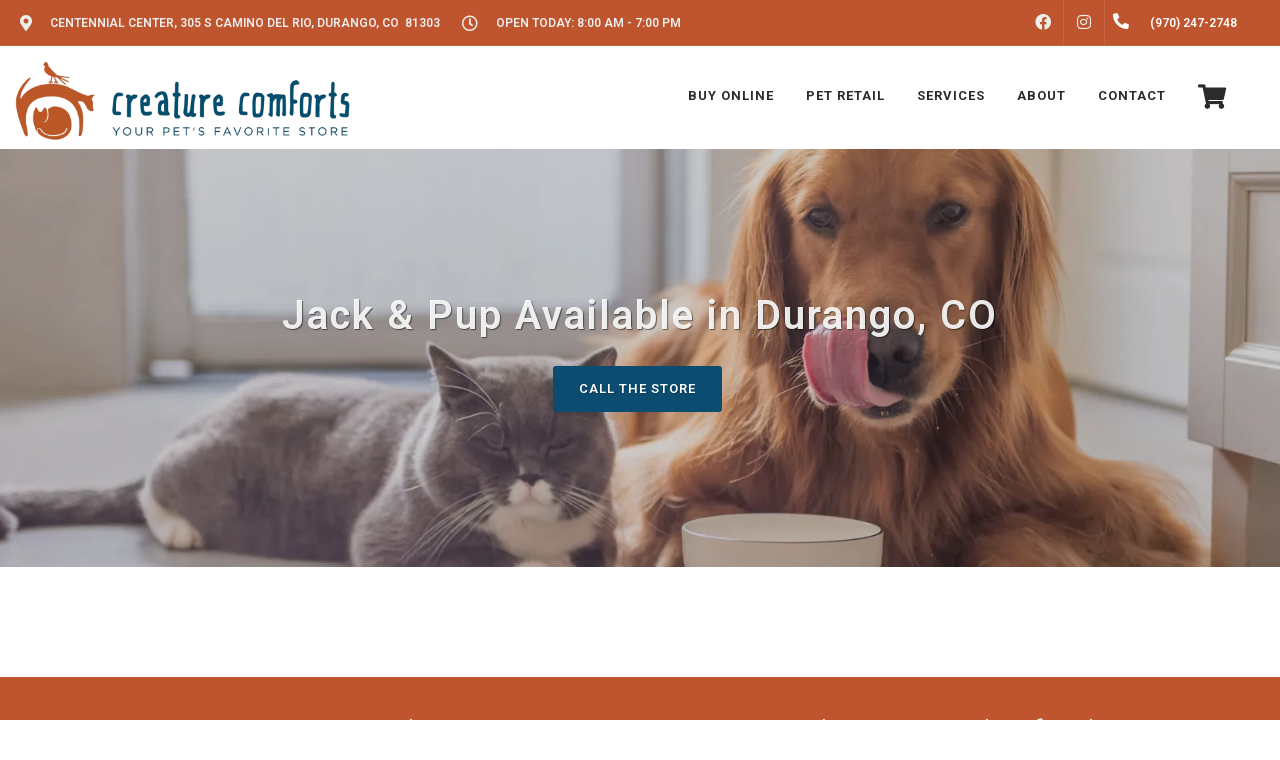

--- FILE ---
content_type: text/html; charset=utf-8
request_url: https://www.google.com/recaptcha/enterprise/anchor?ar=1&k=6LfcAGMpAAAAAL68qM6-xqbJeELRxV4MPPD71y27&co=aHR0cHM6Ly9jcmVhdHVyZWNvbWZvcnRzZHVyYW5nby5jb206NDQz&hl=en&v=N67nZn4AqZkNcbeMu4prBgzg&size=normal&sa=NEWSLETTER&anchor-ms=20000&execute-ms=30000&cb=6f4on0rfhf08
body_size: 49308
content:
<!DOCTYPE HTML><html dir="ltr" lang="en"><head><meta http-equiv="Content-Type" content="text/html; charset=UTF-8">
<meta http-equiv="X-UA-Compatible" content="IE=edge">
<title>reCAPTCHA</title>
<style type="text/css">
/* cyrillic-ext */
@font-face {
  font-family: 'Roboto';
  font-style: normal;
  font-weight: 400;
  font-stretch: 100%;
  src: url(//fonts.gstatic.com/s/roboto/v48/KFO7CnqEu92Fr1ME7kSn66aGLdTylUAMa3GUBHMdazTgWw.woff2) format('woff2');
  unicode-range: U+0460-052F, U+1C80-1C8A, U+20B4, U+2DE0-2DFF, U+A640-A69F, U+FE2E-FE2F;
}
/* cyrillic */
@font-face {
  font-family: 'Roboto';
  font-style: normal;
  font-weight: 400;
  font-stretch: 100%;
  src: url(//fonts.gstatic.com/s/roboto/v48/KFO7CnqEu92Fr1ME7kSn66aGLdTylUAMa3iUBHMdazTgWw.woff2) format('woff2');
  unicode-range: U+0301, U+0400-045F, U+0490-0491, U+04B0-04B1, U+2116;
}
/* greek-ext */
@font-face {
  font-family: 'Roboto';
  font-style: normal;
  font-weight: 400;
  font-stretch: 100%;
  src: url(//fonts.gstatic.com/s/roboto/v48/KFO7CnqEu92Fr1ME7kSn66aGLdTylUAMa3CUBHMdazTgWw.woff2) format('woff2');
  unicode-range: U+1F00-1FFF;
}
/* greek */
@font-face {
  font-family: 'Roboto';
  font-style: normal;
  font-weight: 400;
  font-stretch: 100%;
  src: url(//fonts.gstatic.com/s/roboto/v48/KFO7CnqEu92Fr1ME7kSn66aGLdTylUAMa3-UBHMdazTgWw.woff2) format('woff2');
  unicode-range: U+0370-0377, U+037A-037F, U+0384-038A, U+038C, U+038E-03A1, U+03A3-03FF;
}
/* math */
@font-face {
  font-family: 'Roboto';
  font-style: normal;
  font-weight: 400;
  font-stretch: 100%;
  src: url(//fonts.gstatic.com/s/roboto/v48/KFO7CnqEu92Fr1ME7kSn66aGLdTylUAMawCUBHMdazTgWw.woff2) format('woff2');
  unicode-range: U+0302-0303, U+0305, U+0307-0308, U+0310, U+0312, U+0315, U+031A, U+0326-0327, U+032C, U+032F-0330, U+0332-0333, U+0338, U+033A, U+0346, U+034D, U+0391-03A1, U+03A3-03A9, U+03B1-03C9, U+03D1, U+03D5-03D6, U+03F0-03F1, U+03F4-03F5, U+2016-2017, U+2034-2038, U+203C, U+2040, U+2043, U+2047, U+2050, U+2057, U+205F, U+2070-2071, U+2074-208E, U+2090-209C, U+20D0-20DC, U+20E1, U+20E5-20EF, U+2100-2112, U+2114-2115, U+2117-2121, U+2123-214F, U+2190, U+2192, U+2194-21AE, U+21B0-21E5, U+21F1-21F2, U+21F4-2211, U+2213-2214, U+2216-22FF, U+2308-230B, U+2310, U+2319, U+231C-2321, U+2336-237A, U+237C, U+2395, U+239B-23B7, U+23D0, U+23DC-23E1, U+2474-2475, U+25AF, U+25B3, U+25B7, U+25BD, U+25C1, U+25CA, U+25CC, U+25FB, U+266D-266F, U+27C0-27FF, U+2900-2AFF, U+2B0E-2B11, U+2B30-2B4C, U+2BFE, U+3030, U+FF5B, U+FF5D, U+1D400-1D7FF, U+1EE00-1EEFF;
}
/* symbols */
@font-face {
  font-family: 'Roboto';
  font-style: normal;
  font-weight: 400;
  font-stretch: 100%;
  src: url(//fonts.gstatic.com/s/roboto/v48/KFO7CnqEu92Fr1ME7kSn66aGLdTylUAMaxKUBHMdazTgWw.woff2) format('woff2');
  unicode-range: U+0001-000C, U+000E-001F, U+007F-009F, U+20DD-20E0, U+20E2-20E4, U+2150-218F, U+2190, U+2192, U+2194-2199, U+21AF, U+21E6-21F0, U+21F3, U+2218-2219, U+2299, U+22C4-22C6, U+2300-243F, U+2440-244A, U+2460-24FF, U+25A0-27BF, U+2800-28FF, U+2921-2922, U+2981, U+29BF, U+29EB, U+2B00-2BFF, U+4DC0-4DFF, U+FFF9-FFFB, U+10140-1018E, U+10190-1019C, U+101A0, U+101D0-101FD, U+102E0-102FB, U+10E60-10E7E, U+1D2C0-1D2D3, U+1D2E0-1D37F, U+1F000-1F0FF, U+1F100-1F1AD, U+1F1E6-1F1FF, U+1F30D-1F30F, U+1F315, U+1F31C, U+1F31E, U+1F320-1F32C, U+1F336, U+1F378, U+1F37D, U+1F382, U+1F393-1F39F, U+1F3A7-1F3A8, U+1F3AC-1F3AF, U+1F3C2, U+1F3C4-1F3C6, U+1F3CA-1F3CE, U+1F3D4-1F3E0, U+1F3ED, U+1F3F1-1F3F3, U+1F3F5-1F3F7, U+1F408, U+1F415, U+1F41F, U+1F426, U+1F43F, U+1F441-1F442, U+1F444, U+1F446-1F449, U+1F44C-1F44E, U+1F453, U+1F46A, U+1F47D, U+1F4A3, U+1F4B0, U+1F4B3, U+1F4B9, U+1F4BB, U+1F4BF, U+1F4C8-1F4CB, U+1F4D6, U+1F4DA, U+1F4DF, U+1F4E3-1F4E6, U+1F4EA-1F4ED, U+1F4F7, U+1F4F9-1F4FB, U+1F4FD-1F4FE, U+1F503, U+1F507-1F50B, U+1F50D, U+1F512-1F513, U+1F53E-1F54A, U+1F54F-1F5FA, U+1F610, U+1F650-1F67F, U+1F687, U+1F68D, U+1F691, U+1F694, U+1F698, U+1F6AD, U+1F6B2, U+1F6B9-1F6BA, U+1F6BC, U+1F6C6-1F6CF, U+1F6D3-1F6D7, U+1F6E0-1F6EA, U+1F6F0-1F6F3, U+1F6F7-1F6FC, U+1F700-1F7FF, U+1F800-1F80B, U+1F810-1F847, U+1F850-1F859, U+1F860-1F887, U+1F890-1F8AD, U+1F8B0-1F8BB, U+1F8C0-1F8C1, U+1F900-1F90B, U+1F93B, U+1F946, U+1F984, U+1F996, U+1F9E9, U+1FA00-1FA6F, U+1FA70-1FA7C, U+1FA80-1FA89, U+1FA8F-1FAC6, U+1FACE-1FADC, U+1FADF-1FAE9, U+1FAF0-1FAF8, U+1FB00-1FBFF;
}
/* vietnamese */
@font-face {
  font-family: 'Roboto';
  font-style: normal;
  font-weight: 400;
  font-stretch: 100%;
  src: url(//fonts.gstatic.com/s/roboto/v48/KFO7CnqEu92Fr1ME7kSn66aGLdTylUAMa3OUBHMdazTgWw.woff2) format('woff2');
  unicode-range: U+0102-0103, U+0110-0111, U+0128-0129, U+0168-0169, U+01A0-01A1, U+01AF-01B0, U+0300-0301, U+0303-0304, U+0308-0309, U+0323, U+0329, U+1EA0-1EF9, U+20AB;
}
/* latin-ext */
@font-face {
  font-family: 'Roboto';
  font-style: normal;
  font-weight: 400;
  font-stretch: 100%;
  src: url(//fonts.gstatic.com/s/roboto/v48/KFO7CnqEu92Fr1ME7kSn66aGLdTylUAMa3KUBHMdazTgWw.woff2) format('woff2');
  unicode-range: U+0100-02BA, U+02BD-02C5, U+02C7-02CC, U+02CE-02D7, U+02DD-02FF, U+0304, U+0308, U+0329, U+1D00-1DBF, U+1E00-1E9F, U+1EF2-1EFF, U+2020, U+20A0-20AB, U+20AD-20C0, U+2113, U+2C60-2C7F, U+A720-A7FF;
}
/* latin */
@font-face {
  font-family: 'Roboto';
  font-style: normal;
  font-weight: 400;
  font-stretch: 100%;
  src: url(//fonts.gstatic.com/s/roboto/v48/KFO7CnqEu92Fr1ME7kSn66aGLdTylUAMa3yUBHMdazQ.woff2) format('woff2');
  unicode-range: U+0000-00FF, U+0131, U+0152-0153, U+02BB-02BC, U+02C6, U+02DA, U+02DC, U+0304, U+0308, U+0329, U+2000-206F, U+20AC, U+2122, U+2191, U+2193, U+2212, U+2215, U+FEFF, U+FFFD;
}
/* cyrillic-ext */
@font-face {
  font-family: 'Roboto';
  font-style: normal;
  font-weight: 500;
  font-stretch: 100%;
  src: url(//fonts.gstatic.com/s/roboto/v48/KFO7CnqEu92Fr1ME7kSn66aGLdTylUAMa3GUBHMdazTgWw.woff2) format('woff2');
  unicode-range: U+0460-052F, U+1C80-1C8A, U+20B4, U+2DE0-2DFF, U+A640-A69F, U+FE2E-FE2F;
}
/* cyrillic */
@font-face {
  font-family: 'Roboto';
  font-style: normal;
  font-weight: 500;
  font-stretch: 100%;
  src: url(//fonts.gstatic.com/s/roboto/v48/KFO7CnqEu92Fr1ME7kSn66aGLdTylUAMa3iUBHMdazTgWw.woff2) format('woff2');
  unicode-range: U+0301, U+0400-045F, U+0490-0491, U+04B0-04B1, U+2116;
}
/* greek-ext */
@font-face {
  font-family: 'Roboto';
  font-style: normal;
  font-weight: 500;
  font-stretch: 100%;
  src: url(//fonts.gstatic.com/s/roboto/v48/KFO7CnqEu92Fr1ME7kSn66aGLdTylUAMa3CUBHMdazTgWw.woff2) format('woff2');
  unicode-range: U+1F00-1FFF;
}
/* greek */
@font-face {
  font-family: 'Roboto';
  font-style: normal;
  font-weight: 500;
  font-stretch: 100%;
  src: url(//fonts.gstatic.com/s/roboto/v48/KFO7CnqEu92Fr1ME7kSn66aGLdTylUAMa3-UBHMdazTgWw.woff2) format('woff2');
  unicode-range: U+0370-0377, U+037A-037F, U+0384-038A, U+038C, U+038E-03A1, U+03A3-03FF;
}
/* math */
@font-face {
  font-family: 'Roboto';
  font-style: normal;
  font-weight: 500;
  font-stretch: 100%;
  src: url(//fonts.gstatic.com/s/roboto/v48/KFO7CnqEu92Fr1ME7kSn66aGLdTylUAMawCUBHMdazTgWw.woff2) format('woff2');
  unicode-range: U+0302-0303, U+0305, U+0307-0308, U+0310, U+0312, U+0315, U+031A, U+0326-0327, U+032C, U+032F-0330, U+0332-0333, U+0338, U+033A, U+0346, U+034D, U+0391-03A1, U+03A3-03A9, U+03B1-03C9, U+03D1, U+03D5-03D6, U+03F0-03F1, U+03F4-03F5, U+2016-2017, U+2034-2038, U+203C, U+2040, U+2043, U+2047, U+2050, U+2057, U+205F, U+2070-2071, U+2074-208E, U+2090-209C, U+20D0-20DC, U+20E1, U+20E5-20EF, U+2100-2112, U+2114-2115, U+2117-2121, U+2123-214F, U+2190, U+2192, U+2194-21AE, U+21B0-21E5, U+21F1-21F2, U+21F4-2211, U+2213-2214, U+2216-22FF, U+2308-230B, U+2310, U+2319, U+231C-2321, U+2336-237A, U+237C, U+2395, U+239B-23B7, U+23D0, U+23DC-23E1, U+2474-2475, U+25AF, U+25B3, U+25B7, U+25BD, U+25C1, U+25CA, U+25CC, U+25FB, U+266D-266F, U+27C0-27FF, U+2900-2AFF, U+2B0E-2B11, U+2B30-2B4C, U+2BFE, U+3030, U+FF5B, U+FF5D, U+1D400-1D7FF, U+1EE00-1EEFF;
}
/* symbols */
@font-face {
  font-family: 'Roboto';
  font-style: normal;
  font-weight: 500;
  font-stretch: 100%;
  src: url(//fonts.gstatic.com/s/roboto/v48/KFO7CnqEu92Fr1ME7kSn66aGLdTylUAMaxKUBHMdazTgWw.woff2) format('woff2');
  unicode-range: U+0001-000C, U+000E-001F, U+007F-009F, U+20DD-20E0, U+20E2-20E4, U+2150-218F, U+2190, U+2192, U+2194-2199, U+21AF, U+21E6-21F0, U+21F3, U+2218-2219, U+2299, U+22C4-22C6, U+2300-243F, U+2440-244A, U+2460-24FF, U+25A0-27BF, U+2800-28FF, U+2921-2922, U+2981, U+29BF, U+29EB, U+2B00-2BFF, U+4DC0-4DFF, U+FFF9-FFFB, U+10140-1018E, U+10190-1019C, U+101A0, U+101D0-101FD, U+102E0-102FB, U+10E60-10E7E, U+1D2C0-1D2D3, U+1D2E0-1D37F, U+1F000-1F0FF, U+1F100-1F1AD, U+1F1E6-1F1FF, U+1F30D-1F30F, U+1F315, U+1F31C, U+1F31E, U+1F320-1F32C, U+1F336, U+1F378, U+1F37D, U+1F382, U+1F393-1F39F, U+1F3A7-1F3A8, U+1F3AC-1F3AF, U+1F3C2, U+1F3C4-1F3C6, U+1F3CA-1F3CE, U+1F3D4-1F3E0, U+1F3ED, U+1F3F1-1F3F3, U+1F3F5-1F3F7, U+1F408, U+1F415, U+1F41F, U+1F426, U+1F43F, U+1F441-1F442, U+1F444, U+1F446-1F449, U+1F44C-1F44E, U+1F453, U+1F46A, U+1F47D, U+1F4A3, U+1F4B0, U+1F4B3, U+1F4B9, U+1F4BB, U+1F4BF, U+1F4C8-1F4CB, U+1F4D6, U+1F4DA, U+1F4DF, U+1F4E3-1F4E6, U+1F4EA-1F4ED, U+1F4F7, U+1F4F9-1F4FB, U+1F4FD-1F4FE, U+1F503, U+1F507-1F50B, U+1F50D, U+1F512-1F513, U+1F53E-1F54A, U+1F54F-1F5FA, U+1F610, U+1F650-1F67F, U+1F687, U+1F68D, U+1F691, U+1F694, U+1F698, U+1F6AD, U+1F6B2, U+1F6B9-1F6BA, U+1F6BC, U+1F6C6-1F6CF, U+1F6D3-1F6D7, U+1F6E0-1F6EA, U+1F6F0-1F6F3, U+1F6F7-1F6FC, U+1F700-1F7FF, U+1F800-1F80B, U+1F810-1F847, U+1F850-1F859, U+1F860-1F887, U+1F890-1F8AD, U+1F8B0-1F8BB, U+1F8C0-1F8C1, U+1F900-1F90B, U+1F93B, U+1F946, U+1F984, U+1F996, U+1F9E9, U+1FA00-1FA6F, U+1FA70-1FA7C, U+1FA80-1FA89, U+1FA8F-1FAC6, U+1FACE-1FADC, U+1FADF-1FAE9, U+1FAF0-1FAF8, U+1FB00-1FBFF;
}
/* vietnamese */
@font-face {
  font-family: 'Roboto';
  font-style: normal;
  font-weight: 500;
  font-stretch: 100%;
  src: url(//fonts.gstatic.com/s/roboto/v48/KFO7CnqEu92Fr1ME7kSn66aGLdTylUAMa3OUBHMdazTgWw.woff2) format('woff2');
  unicode-range: U+0102-0103, U+0110-0111, U+0128-0129, U+0168-0169, U+01A0-01A1, U+01AF-01B0, U+0300-0301, U+0303-0304, U+0308-0309, U+0323, U+0329, U+1EA0-1EF9, U+20AB;
}
/* latin-ext */
@font-face {
  font-family: 'Roboto';
  font-style: normal;
  font-weight: 500;
  font-stretch: 100%;
  src: url(//fonts.gstatic.com/s/roboto/v48/KFO7CnqEu92Fr1ME7kSn66aGLdTylUAMa3KUBHMdazTgWw.woff2) format('woff2');
  unicode-range: U+0100-02BA, U+02BD-02C5, U+02C7-02CC, U+02CE-02D7, U+02DD-02FF, U+0304, U+0308, U+0329, U+1D00-1DBF, U+1E00-1E9F, U+1EF2-1EFF, U+2020, U+20A0-20AB, U+20AD-20C0, U+2113, U+2C60-2C7F, U+A720-A7FF;
}
/* latin */
@font-face {
  font-family: 'Roboto';
  font-style: normal;
  font-weight: 500;
  font-stretch: 100%;
  src: url(//fonts.gstatic.com/s/roboto/v48/KFO7CnqEu92Fr1ME7kSn66aGLdTylUAMa3yUBHMdazQ.woff2) format('woff2');
  unicode-range: U+0000-00FF, U+0131, U+0152-0153, U+02BB-02BC, U+02C6, U+02DA, U+02DC, U+0304, U+0308, U+0329, U+2000-206F, U+20AC, U+2122, U+2191, U+2193, U+2212, U+2215, U+FEFF, U+FFFD;
}
/* cyrillic-ext */
@font-face {
  font-family: 'Roboto';
  font-style: normal;
  font-weight: 900;
  font-stretch: 100%;
  src: url(//fonts.gstatic.com/s/roboto/v48/KFO7CnqEu92Fr1ME7kSn66aGLdTylUAMa3GUBHMdazTgWw.woff2) format('woff2');
  unicode-range: U+0460-052F, U+1C80-1C8A, U+20B4, U+2DE0-2DFF, U+A640-A69F, U+FE2E-FE2F;
}
/* cyrillic */
@font-face {
  font-family: 'Roboto';
  font-style: normal;
  font-weight: 900;
  font-stretch: 100%;
  src: url(//fonts.gstatic.com/s/roboto/v48/KFO7CnqEu92Fr1ME7kSn66aGLdTylUAMa3iUBHMdazTgWw.woff2) format('woff2');
  unicode-range: U+0301, U+0400-045F, U+0490-0491, U+04B0-04B1, U+2116;
}
/* greek-ext */
@font-face {
  font-family: 'Roboto';
  font-style: normal;
  font-weight: 900;
  font-stretch: 100%;
  src: url(//fonts.gstatic.com/s/roboto/v48/KFO7CnqEu92Fr1ME7kSn66aGLdTylUAMa3CUBHMdazTgWw.woff2) format('woff2');
  unicode-range: U+1F00-1FFF;
}
/* greek */
@font-face {
  font-family: 'Roboto';
  font-style: normal;
  font-weight: 900;
  font-stretch: 100%;
  src: url(//fonts.gstatic.com/s/roboto/v48/KFO7CnqEu92Fr1ME7kSn66aGLdTylUAMa3-UBHMdazTgWw.woff2) format('woff2');
  unicode-range: U+0370-0377, U+037A-037F, U+0384-038A, U+038C, U+038E-03A1, U+03A3-03FF;
}
/* math */
@font-face {
  font-family: 'Roboto';
  font-style: normal;
  font-weight: 900;
  font-stretch: 100%;
  src: url(//fonts.gstatic.com/s/roboto/v48/KFO7CnqEu92Fr1ME7kSn66aGLdTylUAMawCUBHMdazTgWw.woff2) format('woff2');
  unicode-range: U+0302-0303, U+0305, U+0307-0308, U+0310, U+0312, U+0315, U+031A, U+0326-0327, U+032C, U+032F-0330, U+0332-0333, U+0338, U+033A, U+0346, U+034D, U+0391-03A1, U+03A3-03A9, U+03B1-03C9, U+03D1, U+03D5-03D6, U+03F0-03F1, U+03F4-03F5, U+2016-2017, U+2034-2038, U+203C, U+2040, U+2043, U+2047, U+2050, U+2057, U+205F, U+2070-2071, U+2074-208E, U+2090-209C, U+20D0-20DC, U+20E1, U+20E5-20EF, U+2100-2112, U+2114-2115, U+2117-2121, U+2123-214F, U+2190, U+2192, U+2194-21AE, U+21B0-21E5, U+21F1-21F2, U+21F4-2211, U+2213-2214, U+2216-22FF, U+2308-230B, U+2310, U+2319, U+231C-2321, U+2336-237A, U+237C, U+2395, U+239B-23B7, U+23D0, U+23DC-23E1, U+2474-2475, U+25AF, U+25B3, U+25B7, U+25BD, U+25C1, U+25CA, U+25CC, U+25FB, U+266D-266F, U+27C0-27FF, U+2900-2AFF, U+2B0E-2B11, U+2B30-2B4C, U+2BFE, U+3030, U+FF5B, U+FF5D, U+1D400-1D7FF, U+1EE00-1EEFF;
}
/* symbols */
@font-face {
  font-family: 'Roboto';
  font-style: normal;
  font-weight: 900;
  font-stretch: 100%;
  src: url(//fonts.gstatic.com/s/roboto/v48/KFO7CnqEu92Fr1ME7kSn66aGLdTylUAMaxKUBHMdazTgWw.woff2) format('woff2');
  unicode-range: U+0001-000C, U+000E-001F, U+007F-009F, U+20DD-20E0, U+20E2-20E4, U+2150-218F, U+2190, U+2192, U+2194-2199, U+21AF, U+21E6-21F0, U+21F3, U+2218-2219, U+2299, U+22C4-22C6, U+2300-243F, U+2440-244A, U+2460-24FF, U+25A0-27BF, U+2800-28FF, U+2921-2922, U+2981, U+29BF, U+29EB, U+2B00-2BFF, U+4DC0-4DFF, U+FFF9-FFFB, U+10140-1018E, U+10190-1019C, U+101A0, U+101D0-101FD, U+102E0-102FB, U+10E60-10E7E, U+1D2C0-1D2D3, U+1D2E0-1D37F, U+1F000-1F0FF, U+1F100-1F1AD, U+1F1E6-1F1FF, U+1F30D-1F30F, U+1F315, U+1F31C, U+1F31E, U+1F320-1F32C, U+1F336, U+1F378, U+1F37D, U+1F382, U+1F393-1F39F, U+1F3A7-1F3A8, U+1F3AC-1F3AF, U+1F3C2, U+1F3C4-1F3C6, U+1F3CA-1F3CE, U+1F3D4-1F3E0, U+1F3ED, U+1F3F1-1F3F3, U+1F3F5-1F3F7, U+1F408, U+1F415, U+1F41F, U+1F426, U+1F43F, U+1F441-1F442, U+1F444, U+1F446-1F449, U+1F44C-1F44E, U+1F453, U+1F46A, U+1F47D, U+1F4A3, U+1F4B0, U+1F4B3, U+1F4B9, U+1F4BB, U+1F4BF, U+1F4C8-1F4CB, U+1F4D6, U+1F4DA, U+1F4DF, U+1F4E3-1F4E6, U+1F4EA-1F4ED, U+1F4F7, U+1F4F9-1F4FB, U+1F4FD-1F4FE, U+1F503, U+1F507-1F50B, U+1F50D, U+1F512-1F513, U+1F53E-1F54A, U+1F54F-1F5FA, U+1F610, U+1F650-1F67F, U+1F687, U+1F68D, U+1F691, U+1F694, U+1F698, U+1F6AD, U+1F6B2, U+1F6B9-1F6BA, U+1F6BC, U+1F6C6-1F6CF, U+1F6D3-1F6D7, U+1F6E0-1F6EA, U+1F6F0-1F6F3, U+1F6F7-1F6FC, U+1F700-1F7FF, U+1F800-1F80B, U+1F810-1F847, U+1F850-1F859, U+1F860-1F887, U+1F890-1F8AD, U+1F8B0-1F8BB, U+1F8C0-1F8C1, U+1F900-1F90B, U+1F93B, U+1F946, U+1F984, U+1F996, U+1F9E9, U+1FA00-1FA6F, U+1FA70-1FA7C, U+1FA80-1FA89, U+1FA8F-1FAC6, U+1FACE-1FADC, U+1FADF-1FAE9, U+1FAF0-1FAF8, U+1FB00-1FBFF;
}
/* vietnamese */
@font-face {
  font-family: 'Roboto';
  font-style: normal;
  font-weight: 900;
  font-stretch: 100%;
  src: url(//fonts.gstatic.com/s/roboto/v48/KFO7CnqEu92Fr1ME7kSn66aGLdTylUAMa3OUBHMdazTgWw.woff2) format('woff2');
  unicode-range: U+0102-0103, U+0110-0111, U+0128-0129, U+0168-0169, U+01A0-01A1, U+01AF-01B0, U+0300-0301, U+0303-0304, U+0308-0309, U+0323, U+0329, U+1EA0-1EF9, U+20AB;
}
/* latin-ext */
@font-face {
  font-family: 'Roboto';
  font-style: normal;
  font-weight: 900;
  font-stretch: 100%;
  src: url(//fonts.gstatic.com/s/roboto/v48/KFO7CnqEu92Fr1ME7kSn66aGLdTylUAMa3KUBHMdazTgWw.woff2) format('woff2');
  unicode-range: U+0100-02BA, U+02BD-02C5, U+02C7-02CC, U+02CE-02D7, U+02DD-02FF, U+0304, U+0308, U+0329, U+1D00-1DBF, U+1E00-1E9F, U+1EF2-1EFF, U+2020, U+20A0-20AB, U+20AD-20C0, U+2113, U+2C60-2C7F, U+A720-A7FF;
}
/* latin */
@font-face {
  font-family: 'Roboto';
  font-style: normal;
  font-weight: 900;
  font-stretch: 100%;
  src: url(//fonts.gstatic.com/s/roboto/v48/KFO7CnqEu92Fr1ME7kSn66aGLdTylUAMa3yUBHMdazQ.woff2) format('woff2');
  unicode-range: U+0000-00FF, U+0131, U+0152-0153, U+02BB-02BC, U+02C6, U+02DA, U+02DC, U+0304, U+0308, U+0329, U+2000-206F, U+20AC, U+2122, U+2191, U+2193, U+2212, U+2215, U+FEFF, U+FFFD;
}

</style>
<link rel="stylesheet" type="text/css" href="https://www.gstatic.com/recaptcha/releases/N67nZn4AqZkNcbeMu4prBgzg/styles__ltr.css">
<script nonce="yAmkeU30yevmCawFMVRTpA" type="text/javascript">window['__recaptcha_api'] = 'https://www.google.com/recaptcha/enterprise/';</script>
<script type="text/javascript" src="https://www.gstatic.com/recaptcha/releases/N67nZn4AqZkNcbeMu4prBgzg/recaptcha__en.js" nonce="yAmkeU30yevmCawFMVRTpA">
      
    </script></head>
<body><div id="rc-anchor-alert" class="rc-anchor-alert"></div>
<input type="hidden" id="recaptcha-token" value="[base64]">
<script type="text/javascript" nonce="yAmkeU30yevmCawFMVRTpA">
      recaptcha.anchor.Main.init("[\x22ainput\x22,[\x22bgdata\x22,\x22\x22,\[base64]/[base64]/[base64]/[base64]/[base64]/[base64]/[base64]/[base64]/[base64]/[base64]/[base64]/[base64]/[base64]/[base64]\x22,\[base64]\\u003d\x22,\x22w4HDlcOQw4tQHBfCqSHDsSNtw5YZSm7Cs3zCo8K1w79EGFYfw43CrcKnw73CrsKeHgAGw5oFwotfHzFdT8KYWCXDs8O1w7/CgcKSwoLDgsOmwrTCpTvCtcO8CiLCkiIJFnN9wr/DhcOjMsKYCMKKBX/DoMKBw5ERSMKaDnt7b8K2UcK3aDrCmWDDvsOTwpXDjcO7Q8OEwo7DkMKkw67Dl383w6INw7I6I34KbBpJwpnDm2DCkE/ChBLDrBPDr3nDvCbDicOOw5InL1bCkUtzGMO2wr0JwpLDucK6wqwhw6ssN8OcMcK0wpBZCsKlwrrCp8K5w45Lw4F6w48swoZBIcObwoJEMjXCs1cAw7DDtAzCo8OxwpU6G3HCvDZKwp96wrMuEsORYMOTwoU7w5Zgw4tKwo5qRVLDpCLCvz/DrGN8w5HDucK8U8OGw53DoMKRwqLDvsKmwrjDtcK4w5nDocOYHWJQa0Z+wrDCjhppXMKdMMOEFsKDwpEqwrbDvSxAwoUSwo1ewqpwaVM7w4gCXXYvFMKWNcOkMmAXw7/DpMOGw4rDth4zWMOQUjHChMOEHcKnZE3CrsO7wq4MNMO7TcKww7IkfcOOf8KKw5Uuw59/[base64]/DlmfCu3rCkcOkSzdQWS8Tw5DDv11qEcKpwoBUwrAZwo/DnnLDh8OsI8K+V8KVK8OUwos9wogLZHsWPURlwpEZw4QBw7MGagHDgcKIW8O5w5hXwrHCicK1w5TCjnxEwoDCucKjKMKTwqXCvcK/BF/Ci1DDicKawqHDvsKtScOLERjCpcK9wo7DvxLChcO/PwDCoMKbTG0mw6E4w4PDl2DDkXjDjsK8w68eGVLDjVHDrcKtRsOOS8Ola8OdfCDDv0ZywpJ9W8OcFDt7YgRPworCgsKWM2vDn8Ouw57DqMOUVWI7RTrDkcOGWMORaDEaCmFQwofCiDx0w7TDqsOmLxY4w7fCtcKzwqxWw4EZw4fCo0R3w6I/FipGw4nDkcKZwoXCoGXDhR9iYMKlKMORwo7DtsOjw4I9AXVzXh8dbsODV8KCOcOSFFTCgsKiecK2I8KkwobDkxDCoh4/XlMgw57Dk8OZCwDChcKyME7CkMKXUwnDkzLDgX/DkwDCosKqw6Eaw7rCnXp3bm/DsMO4YsKvwr1kak/CtcKqCjc+woE6KRkwCkkJw4fCosOswq9HwpjClcO8D8ObDMKRAjPDn8K6IsOdF8OFw7pgVhvCrsK8McO/GcKbwpNnMzFVwpvDlk0GPcOqwoLDrsKYwppVw6PCtiVgPhVlAMKgDsK4w6I9wr9/eMKCYhM2wp7Cl1/DnkvCksKIw5/[base64]/Ck1zCrREiY8KRasOGYcOuE8OlT8KQBsKWw7bCtQjDnmjDrsK6VWzCm3XCkMKYWsKjwrvDvsOWw7VQw7DCgTwuB2/DqsKnw67DqQHDpMKawqkzAcOMIMK0QMKtw7pqw4XDkTvDh3HClm3Dry7DqTHDnMOawoJ9w6DCo8OfwqNWwpEVwpwHwq49w4/DuMK/[base64]/DucKhwoo0CsOCwqkqwr4dw6rDohnCoUjCvsKYwqvDtxXCosOgwojDtC3DnMKwUsOjEV3Cq2/ChATDscO2EAdOwpnDv8Kpw7B4ElBwwqvDrSTDhsKPdWfCvMOUw5LDosOEw6/CjsK9w6odwpXCoRTDgzjDvlXDr8KZazbDgMO8WcO4RsO8SE4ww4/DjljDgjVSwp/[base64]/ChTEkwrzCqMK0WxfDjxwRwrHDscKvw6rDgsKswroowr5/M2Y2eMOWw5vDqjDCkUVzcQbDjMORVMO3wpvDusKow6HChsKGw4/CmRN8wqRYBcKEc8Oaw57CnUUawqZ9S8KrLMOfw57DpsOXwplZGMOUwr8VMsO9LRF+w6bClcOPwrfDlTYBQXZQbcKrw5/[base64]/DjG/CixvDocOzH2JVJmQfYcOdwqPDuER1GkUuw6rCnMOePcO7w5AwYsOpF1sVJH/[base64]/DhA/[base64]/DjsKqKcK5TivDhcOtFMK6a1LDgMK/cCrDqEzDuMOcHcOvInXDqcOFb1cfLUAgWcOZHCIUw6IPAcKmw7hnw6/CnGc2wpvCocKmw6XDgMKWP8KrbwocPiklbgPDn8OhOmVFKsKgUHDCv8Kcw5rDinAPwqXCvcKrWzMuwrYGFcKweMKYTB3CqcKUwrwdGEPCg8OvGcKlw7UTwqjDm1PCnTfDjB9/w6Ydw7LDlMO/w48cCFnCi8Oaw43Di09Qw4rDvsKuH8Kkw6HDvjTDpsO4wozCscKVwqrDisKawpvCk1fDnsOTw5tzThBkwpTCmsKbw4DDuQkUOwrDoVppXsO7CMOGw5bDisKDwoxSwoNqLsOYUw/Chz7DpnDCgsKXJsOKw6JiFsONQMOmw7rCk8K0G8OAa8Kmw7PDpWovDsKSRzTCt2LDm2vDmF4Ew5UBR3bDpMKAwpLDjcKIPcKALMK4YsKHTsK6GWN7w5MBRWIbwpvCrMOhKSPDhcKII8OHwqsIwpcBWsOJwrbDjMKlB8OBHgbDvMKpGgNjSknCh3wUw7NIwp/DuMOBa8OHNMOowohKwoRIWWprQVXDi8K8wrPDlMKPe1ltMsOdOBwsw4gpL2lRRMOCBsKXeS7CiR/ClmtEwpfCoC/[base64]/Dp8KfwoDCvhbCkkVWccOawo/ChcOURsKbw7BWwqrCuMKCwrVsw4oNw6ZId8OawpNKKcOCwoUQwoY1PsKuwqc0w5LDpgh9wovCo8O0ey7CmGd7G0bDg8O1XcKPwprCkcOswo9MI3nCoMKLw6DDk8KbJsKiL2vDqHhhw5kxw4vCgcK+w53CmsKtW8K5w4BAwr4/[base64]/w6DDr1UewpvDi0caI8KdI8KuU8Kgf8Kww49/LMO/w6IxwoLDujhvwrQnV8KUwqQ2BxtZwqE3AFfDjGR6wpRnE8O4w5/ChsK1F2N5wqt9HmDCuBHDucOXw71Owp8Dw7fDplvDj8OIw4TDlcKmWjFewqvCl0zCn8K3fTbCncKINMKowpbDnQrDjsO2IcOJF1nDhWp2wqXDn8KfbcOtw7nDqcOdw7LCqAoxw4zDlA9KwpgNwppUwq/[base64]/CuMO6ecKzMsKrYAMKwqvDp1UzJcKyw7jCr8KDJMK5w7HDjcOKA1NdPsKHB8KBwrLCpVLClMKkdm/CssO/SQzDrsO+YRIdwpthwqUMwpTCvEnDt8K6w7M6YcOFPcOlL8K3ZMOTWsKeRMKdDMOiwq9GwqQAwrYmwpNiRsKdVVfCkMK/Nw1naUImBsOSPsKbJcKfwrlybFTCh3PCsmTDucOswoF7Q0jDtcKlwrbCpcO3wrPCtMOPw5t0XMKXLyogwq/CucOUVAXCiFc2U8KEJzHDtsKwwoliH8KTwqJhw63DrMO5CzMKw4jCpsO7H0Uqw5/DvATDiBHDnsOlCsK4MQxOw5fDvQTCsxrDgjo9w6ZLM8KFwpfCnk0dwqN8wqh0dcKxw4RyLyjDnhzDmcKawrZdCsK9w7dcw41MwrZ5w5F+wr0uw43CucKhFH/CuyJhw7sYwrLCvFTCiEshw6REw71rw4IXwoDDr3l9asKwBsOiw6PCosOJw4Ztwr7DmMOowozDpkoQwroww6nDsi7CoVPClljCrV7CrMOiw67DvcKNRHtlwowlwr7DmhbCj8KnwrbCjBtdOEzDo8OoG3wDHcKxQAQewo7Dkz/[base64]/DiRpAw5x1w4rDoMO0LMKxe8KFL8OANcKgW8KPw7HCuUHCrnXCrlJlJsOIw6DCocOhwrnDg8KuIcObw4bDoBdmcR/CsBzDrhVnH8ORw7PDlzbDs1NvNMOjw7s8wrZGDXrCjA4WEMKWwovCu8K9w6QbUsOCWsK6w7InwpwxwqnCkcKwwp8LGFXCtMKlwpQVw4McM8OBX8K+w5HDqhAlbsOGJsKvw7zCmcOuRj5yw6PDnQDDgQHCpQ4gPG8mVDrDhMO0Pyguwo/Dqm3CnmjDssKWwqbDlcOuWSzCky3CtDFpCFfDtlLDnj7Ch8OuCzvDpcKpw4LDmVhzw619w5LClx7Cn8K0D8OLw5XDscOmwr/[base64]/CpMOKw6LDhMOHawlbcMOIGlsYw5o1S8KiBMOoWMKLw68mw7zDtMOew41/w4xdfMKkw7DCinrDqExGw7jCtMOmOsOpwrRtDFvCgRzCs8KiG8OxP8KxAADCuUI+EMK+wr7CvcOqwpRqwqzCnsKkAsO0A3YnLsOkGzZBX3rCk8K5w7stwqbDnAbDqsOGW8KZw51YYsKXw4jCksK2GCjDmmHCqcK9ccOsw43Cti/CjgckJsO2CcK7wpjCsj7DtMOdwqXDusKIw5wlBj/Cg8OjHGk/WMKSwq8fw5Y3wrXCpXh5wrRgwrnCrxIRengaRVTCjsOiV8KXUS4rw4dMQcOKwoYkYcKzwoYzw73DlCcDXsObH0JyfMOkRHbCrV7CuMOvTwjDsUEHwoxeTCkvw6LDojTCn1d/Okg9w5HDnwNHwqwjwoR6w7hDBsK5w7jDqXXDssOXw4fDtMOpw55SKsOywp8Tw5Upwq8NQcOaC8K2w4TDt8Kvw6vDqUnCjMOcw5fDg8KSw6B0eEULwpvCh0TCj8KrZH1eScO4US1Sw6PCm8OUw7LDuh9iwrIAw5RVwp7Dg8KACEkuw5LClMOEWsOTw5RHJy/Dv8OxPwcmw4Fla8KawrvDlBvCjH3CmMOGL0LDrsOgwrfDi8O9cl/CksOOw50lQ0HCicKnwq1TwpTDkWZ9U0rDvi/[base64]/CsBDCj8KxMcO3XcK7woDCkjprAytJbS3ClHrCjD/DtGfDsFZ3Qz07ZsKtCz7CmEHCq27DosK7w5jDtcOjCMKtwrgwFsOCLcKfwrXCqHnChTBtPcKawpUhHXdhe2Y0EsOubEvDq8OHw745w7oOw6djDAfCmADCg8ONwo/CvwdAwpLCnAdlw5PDshHDiAwrADnDnsKIw7fCs8K/wpNDw5DDjFfCq8Osw7bCkU/CjAPCjsOBVRdxMsOewpobwofDuUREw712wqhGEcO1w7F3bQLCn8K0wo82wqYeScOqPcKUwotnwpcfw4lYw4vDgDLDlcKSbXDCpGQLw5zDqsKYw5ctDmHDvsKIwr0vwoksWGTCqlJ2wp3Cp3Yew7Apw5rCngDCucKlfwd/wpA6wr4XXsOKw5NTw6vDocK2BRowdF8FSDFcEjHDpcOlNHF1wpTDtsOUw5LCkMOmw71Nw5nCqsKww4LDn8OtDE5rw5sxBMOHw7vDiRbDhcO6w51jwrZFG8KAPMK6QTDDpcK3woPCo25xVnkPw48KD8KVwqfCh8OQQkVBw75QGsOUTX/DgsKrw4d3DsOYYXvDscKTAcKSLVY4bMKtIDddLyEpw5rDlcOabsOwwo9aYyTCnWrCmMKlbSwGwp8SWMO0NznDrcKvBjgYwpXDhsKbHRBDccOpw4ELDTEhH8KUTg3DumvDjmllYWrCvXo6w6YuwoR9IUEFeV/CkcOlwrtzNcO/Oj8UIcK/[base64]/[base64]/CqMKUFcKgw6ENw6XDr8O1wqxeD8OKNsOiw6nDrh1tDRHDgSHCukLChcKQZMKuHikgwoItLkvCoMK8McKew7AdwqkQw4cVwr3DjcOWwo/Dv3ohNH7DjcOKw5TDtsKMwofDiD8/[base64]/[base64]/Dj8Kdwp3Drxouw6klw5Ujw6JRDW9ww4XDhcKXSiNlw6N4dTd8O8K9b8O5woc1bUvDjcO6fULCkE0UD8OzBUTCisOPKsKRTGNOHVTCrcK4HF9qwqvDoQLDi8K5fjbCvMKUU0Bmw4cAwok/w4BXw5VtX8KxDU3DtcOEH8KGEjZ1wp3Dn1TDj8OBw7AEw5ovTcKsw49Iw74Nwq/DncOJw7IsAGIuw7/Do8K1I8KeRiTDgQFSw6bDnsKIw64iUSUow4fCu8KtcwEBworDvMKFYsOqw4LDsGU+WXzCvMOfX8K0w5DDtgTCpsO4wprCvcONXxhVdcKEwp0KwqPChcOowo/[base64]/[base64]/DuGRnw7XCisOVwp/DqMKEw6/[base64]/DtsOxGRHCpifDsMOxKcOrdMOcwoXCvcKMGsOswpXCp8Kuw6bCgB/Cs8OLDUsOU0jCpGh+wqFjwpohw4nCpid1LsK/IcOJJsObwrAAEcOGwoHCoMKnAxnCvcKxw7MDHcKafWpYwo9hGsOqSQw+eVc3wr06RSUbQMOJUMOOZMO+wo/[base64]/[base64]/DucOqIjd6w4c5ccKXwoYPw6HDuSrCp0HDj2/DiDI/w5FHcDzCgVHDrsKNw6lxcTTDo8K+YxkDwp/DosKIw57DqUxPbMKkwqFQw6MWEMOIMMOeSMK0wp0xP8OOGsK0bMO0wpjCqcKgQhBSZz5pDx5ywqJAwpLDvsKvacO0EgzDmMK7SmoZaMO0KsOTw7vCqMK2ZDRmw7vCliHDiXTCrsOCw5jDrwZFw5J+dmHCnD3Dj8KywqFRFgAefAPDqVHCgz/CpsKKNcOwwpDCsXJ/wobClcKbVMKvFsO0woFDGMOpBG4GMsOawo9CMBF8BcOlw75NFmZPw4zDuUpGwp7Du8KOPsO5YFLDnHoWaW7CkR1zOcONIMK4IcOgwpDCt8KscjB4QcK/Zx3DsMKzwqQ5WGgSbMOQNQ5nwpbCh8KERcO2GsKPw7/Cg8OqMcKOHMOAw6nCn8OMwrtKw7jDu2UuciMDYcKQRcK4UQDDhsOkw7AGCXwNwoXCu8K0RcOvDDfCnsK4XlNawrU7e8K7d8KewrAnw7wPF8Ofwrx8w4IXw7rDu8OyLWoiPMOXPhLCuHLDmsOIwqhQw6ZKwrIww4/CrMOIw5/ClSXDtjjDq8KgQMKpBAtWF2PDoj/DvcKVV1NOfix4JX3CjRdke18mwoTCkMK7DMK7KCxGw4nDqnTChArCisOAw6/[base64]/DpcO/wp19wojDv8Khw6sCwpTCkVDDinooFAVFwpUywofCnjHCoyfCnUhjQGMAM8OvMMO6woPCihzDtSPCpsO/L3UjKMKQegBiw5M5ADdCwqQowqLCn8K3w5PCqsOzfyJmw7nCrsORw7xEDsKXJRDCrsOIw4sFwqobUh/[base64]/DnsKZdX5rOCfDpMOSFnnCqEXDoTdFw4geV8KOwpMCw6fDqHFzw7fCusKiwqgAYsKMwofCmHnDhMKPw4B4LnMDwpPCscOEwpjDr2YyVmAMBm3CrsKwworCqMO6wr18w5cDw7/[base64]/CjGvCisO/wp8KXWszwqRXNsOMaMOPwq08S0wqMMKKw7EUQShkJ1LDtjPDicO/A8Oiw6Aww7A/Q8Oew60VE8KWwo1eAW7DssKnUcKTw4jDgsO8w7HCvHHDtcKUw5kmX8KCZsOqWSjCuRjCpsKoKWLDhcKkOcK0ERvDhMOoJQkow7bDkcKTe8ODPV/CiCLDlsKxwpLDqUcVdSwvwq8iwpoow43CpkPDrcKWw63DlBsCCTARwokPLCIQRR/CqMO+DcKtFGtvPzvDj8KZK1jDvMOPKUDDpcOWGsO2wo0EwogEVknCk8KMwqbCncKQw6fDrMOTw6vCm8ODwonCgcOJT8OtXA7Dl0nCucOPRMOkwosDVwlAKDbCvi0QdH/Cowomw6cSZUsRBsKbwpjDhsOcw6zCuk7DinPCmHdYb8OMdMKaw5hPIEPDmEx3w6pfwq7CjAFMwovChHPDkVEnaRrDtAXDuyh4w74BbcKsFcKiekLDvMOlwrTCscKiwpfDocO8BsKFZMO2wqVOwq/DnMKUwq4zwr7DisK5B2fCpkgew5LDolHCtDDCgcK2woFtwpnDo2HCvD1qE8Ovw7nCnsOYPCrCsMOVw6YIw7zDlmDCosOkRMKuwo/Ch8O+w4YNNsOMe8O0wr3DmmfCm8Okw73DvWvDhztRTMO+ecOPQsK3w6lnwpzDsHIbLsOEw7/CpH8AHcOgworDhcOuOsODw7XDmMOYwoFWZHNlwrEJFcKuw6XDvR44wr7DkFLCkxvDmMKzw6cdN8Orw4JqLTt9w6/DkndYc2M/XcKpb8KAKVXCkCnCizE4WwA0w43DlSU9McOSFMONRU/Dv3Jdb8K1w4ckE8OtwpFNcsKJwobCtWo1bFlJJgUMRsKbw4DDnMOldsOtw7oVw7LCiD3Cig1Aw7fCgFzCusKewoRZwo3DpVHCkG5dwqYYw4jDuS0JwoITw6PDi0rCjzN9A0t0aThdwqDCjMKELsKKcBg2Y8OfwqPCrcOPwqnCksO8wop/DTvCkjkbw5JVZcORwoLCnEfDpcKpwroFwovCi8O3Yz3Ci8O0w7fDo2EOKkfCssOiwqJZDkxSSsOtwpHClsONCSI1w6rDq8K6w4PCmMOvw5kUCsKvO8OSw50vwq/DvWJCFhcwEMONfFPCicOQaiN6w6vCusKjw5BXHSbCojrCosOwJcO5SxzCohZMw6gyDnPDoMOYWMOXM016IsK/SXN1wo4iw5vCgMO1bg/Cq1p7w7/Di8Ovw6VYwrHDqMOQw77DkUrDsT9swpvCocO7woQ4B2BtwqVgw5w7w77CuHV7cF/CjTfDiDd1ICcLMMOSa3sQwolIcwJhaTjDiFEPwofDgMK5w6oyBQPDi2h5woYgw5/DrDgzeMODWzN5w6hhd8O/wok0w7zCgF0FwofDjcOeNBHDsQXDnG1iwpFhEcKEw508wo7Cj8Ouw5LCiGRBR8K8DsO0OQnCoxLDm8Khwrg4cMOtwrVsU8Okw6cZwq0dL8ONH0PDtlrDrcKtPykkwogxBXLCpg9rwo/[base64]/CuVTCgcK1DsOsasOgXsKDwoZQw4x6SU3CqcOzW8OrMQhrWcKOAMO7w6HCqsOxw7UcOWLCjcKawqxVHMOJw6XDjUvCjFc/wo9yw4opwo7Dlg1jw5/Cr1TDtcOqGEocBDcXw6XDuxkpw755ZQdxVXhUwokzw67CjRvDsz/DkQ93w6Mwwqs5w7FmYMKnNF7Dg0fDlMK5wrVICBdXwq/CthNxU8OmbcO7O8KoHGoKc8KCNwkIwrcXwoceXsKmwpnDksKHbcOXwrbDo0V0LQ7CunjDosO/VU7DuMKGYQV5MsO3woszCWfDmVzCvxnDicKcB3rCrsOWwoc6DR8GI3vDvw7CucOsFWkXw5xIPA/DjcKhw4Rzw606R8Kpw74qwrHCm8OGw6oROV5XWTbDv8KhVz3ClsKwwrHCgsKxw5VZDMOVcm5yIATCicO3wpF3L1PChcKhwrJyTTFDwo8SOkrCpA/Ch28xwoDDuSnCnMKsA8KWw7Ecw48QcmcGewdSw4fDkw1lw4vCuTLCkQRDa2TCncKoQV7ClsOPZMOHwpxZwqHCsGt/[base64]/ClRpbw6JwwrvDiMK+worCkyk3wqzDslLDpMKAw4UXw5PCkU7CnxFMfUwFZQjCmMO2wqdTwqbDuAfDjsOYwow4w5bDkMK1GcKcL8OzExvDkiB9w7PDsMOkwoPDtsKrLMOVJng4wrZ8HVzDucOGwplZw6jDg1/DvW/[base64]/DgUoeP1w8w6kSA8OGBMKgw5INw7k1wrHCisOZw6Mvw5/Dr0MAw5YkQ8K2ATfDpwxhw4xMwoJ0Tz/DhgQrwq8SZcOdwooGEsOUwqIBw590bMKfRkwxD8KkMMK1Ukcow5FfZkLDocOLT8Kfw7jCrg7Dkn/[base64]/Ck1VBwrpXw5ZealZrw5rCuMKMUHN6wrlcw4o+w67Dv2TDhn/CqcOfXUDCqDjChcKjccO/w78MR8O2GzfDpcODw6/[base64]/[base64]/ClSDDmSzDnwsqCkYaZngOw7wqwoXCiRTDqcK2TikCYiLDlcKew7Ayw4R6TVnCoMOjwr7DjcO7w6DChC7CvsOUw606w6fCt8KDw4hTIgvDqcKLasKlHcKibsK4E8KyZsKNbQN6TRrCgmnChcOvakrCu8K7wrLCuMOpw6DCkTHCmwg+w5vCsnMpDy/DnXAYwrTCo0TDt0AfWCrDsR8/[base64]/w5/CmGbDicOCQ8OQY8Ocwpc1EGB2w71dw63Cj8Ouw5UBw6F0DDQZJQ3DscKNQsKHwrjCscK5w7xJwr0SBMKNEk/CvMKjw7LCssODwq8ADcKSRRTCscKowoTDl1N/OsKYLyrDon7CmsOyJ0AIw5lfT8KrwpbCmiFIDnU2wojCkwvDicOXw5vCphnCjMOGKjPDpXspw757w77ClELDgsODwoHCoMK4cF4rI8O6T0scw6fDmcOHfwkHw6MZwrLCjMKdSwYvCcOqw78dOMKjMT0iw5rDqsKYw4NHEMOwesOBwqMow7giY8O/w6Y/w6zCsMOHN2zCmMKiw59rwqZbw6zCqsKWJnNKBsOPLcO5FjHDiwvDk8O+woAdwpR/w5jCglo/[base64]/RiIMwrfCoDw2wp7DkMK0wqvCtDF1CRTCpMO9IsKYwptTWngccMK5OsKTNiZ5DkDDvcOkcm9/wpNkwqolBMORw5XDtcOlMsOpw4QKFsObwqLCpkbDqx14N3R5K8Ouw5sWw4BrTWUIw7HDi3LCj8O0AsOgXhrClMOkwowzw5lJIsOGHnzDlm/Cj8ODwolZGsKnZ3IZw5/[base64]/Mmw3VcOaw7LCt8K4w4Y5wo3CqTfCh8O0JSnDnMKaSF1iwqjDusK2wqMWwrTCoDLCjMO8w4pqwrzCg8KIH8KZw60/WAQlEnPChMKJN8KNwqzCnC/Dh8OOwovCpsKlw6bDgyZ5OCLCqFXCtHdWWQIawoNwUMKNNApkw4XDvErDj1XCmMOkDcK8wp8WZ8OzwrXDpnjDlSIhw5zCh8K3JUNUwprDsXYzfMO3EEjDocKkJcOKwpZaw5QKw4BEw6LDjgLDnsKgw74gwo3Ch8OtwpdHfS3Csw7CmMOqw6xjw7bCo2DCu8Obwr/Cuj14YMK6w5NZw48Uw7FhPVPDpihQcj7DqMOawqnCoHtowrgBw5gEwrHCocOfWsKbOjnDvsONw7XCgcOXGsOdWUfDinVAQMO1BUxqw7vCjVzDhcORwrpwKD9bwpdQw7/DicKDwpzDmcOyw74lIcO2w7dowrHCscOuMsKuwpURaXfDnBTDqcOGw7/DkiM0w69iacOQw6bDgcKXe8Kfw65/wpXDs1QDPHEJCGZoJwbCu8KLwrpfVjXDjMKUO13Cv0hNw7LDgMK+woDClsKqQhQhP1RTbFcOTA7Dq8OTIAwPwqbDkxDDuMOOSmVbw7oawo9BwrXCk8KJw5V7R0ZMJcObeDccwowYYcKhDQbCqMOFw7Bmwp/Do8ONRcK0w6rCqWHCikdrwpbCvsOxw7jDrXTDssOTwp/ChcO7I8KnEMKZRMKtwrDCi8O9N8KIw4fChcO/wrIGRxjCrlrDvEFjw7BQCsOHwoJmM8Ksw4cBdMKDBMOOw6wNw4JHcjHCuMKMHirDhgjCnjTCq8K+ccOcwpoWw7zDnApXYRkBw7YYwrM8b8O3ZW/[base64]/BMOidMOOOlHCg2vCv2QoahBPwpwdwpFKw5Ytw7s1w7vCk8K9CMKKwp3CswsNw54fwr3CpQ4twr5Fw7DCjMOXHC/CnwZJJsOgwotrw7Erw6DDvlHDj8O0w7BkLh1ywrIVwphgw4oRJkIcwqPCt8KpIcOCw43CtV0tw6IjQi16w4PCjcKcw7dHw7PDmgJXw7TDjQBOcsOKS8OSw57CnHIewojDgh0qLUbCjz4Uwpo7w6/DuRF8wrAoNQrCiMKOwobCuVTDi8OAwq0jQsK8acKsSCwnwq7DiSnCrsKtfWBXQhNueATCrSo/B3Ajw6AlfRwRLsKow6pywrzDmsKCwoHDusO+DX8QwpDChcKCGHonwonDrXoPKcK9KFY5XA7Dr8KLw63CkcOFE8OvJXV/wp5gUEfCoMOtZzjCtcO6WsOzeSrCtMOzDw9fZ8OicGvDvsOoeMKJw7vCgBwUw4nClVgFeMK6IMOFHEA9wqvCiDtRw5RbJigPbX4USsORdFRkwqsKwqzCpVAjQzLDrgzCkMKNJEEUwpcswrFCbcOFF2JEwoDDm8K6w6gew7/DtFnCvcOrKytgdQIdw41hBsK4w73DpyA4w7/Du28hUAbDs8Onw4HCo8O3woMwwq/[base64]/[base64]/UcK2PWDDnkJ6Ey0pwoBjBUASU8KOGTpaQ3ZQcGZTSAE3JsO1BS5zwobDiG/Dh8Ogw5kPw6XCoz3DoVlxe8Kgw7rCmEEdCMK+KmHCrcOFwpwrw7jChnBOwqPCl8O7w4rDn8ORMMKGwqTDq1VyO8OEwpUuwrhZwr1FJVUlEWojLsOgwrHDr8K8NsOIwp7CvWF/w4HCkVo7wplKwoISw7s8TsOBG8Oowq46M8OBwos4ajpywowiCklpwqsbLcOCwpvDijbDtcKxwrbDvxjDqCPCqcOGdcODesKKw5gnwqAhF8KIw5YrGcKpwpcGw4/DrG7CuUAqXSHDoX8xWcK8w6HDtsOzQxrCnAdBwoMlw483wpjDjiMGTmrCp8ONwowLw6PDlMKHw6JMFHtgwojDscONwpTDssKbwqNPTcKIw47Dt8OzTcO4GcOPChgOAsOKw5TCvgABwr/DtF89w4tCw7rDrSQRUcKsLMKvbMKSTsOUw50AKcOcPS7DqMKwO8K8w5YcUUPDjMOjwr/[base64]/[base64]/DlXDDtCrCl0Udwpggw5rCnRXDlXRWw7JMw7DCnxnDncOVVVHCrnjCv8O6wpLDk8K+EUXDjsKHw4UBwrnDvcK7w7nDtDsbczBfw55Mw5t1PS/DjkVQw4jCisKsITABXsK7wqbCryYWwoByAMObwphWG2zCjFTDrsO2ZsKwUmZZHMKvwooLw5/[base64]/fcOqMww3wpTDsBnCnBXDg3BVw697w5rCsMOhw7FwEcK2G8O3w4HDrsKkWsKIwqHDhn3CklHCrR3CrlRvw715YcOYw6tPEnIEwpPCtWhtX2fCnwvCrcO2dG50w5fCjiPDsloMw6VfwqHCgsOEw6VORcKbeMK3UsO1w7swwqbCsU0QOMKCP8K/w4nCvsKEwo/DgMKSVsKow6rCpcOjw4/CpMKbwr8bwpVcaCMQH8Ksw5zDicORJ1VWPFMaw44JHD/CvcOzIcOHw7rCqMK3w77DtsOgG8KUCTTCq8OSAcOBbTDCtcKrwoV3wrXDvcOXw7fCnh/[base64]/DuTRKwqE8w6l0wrXDhcO+IV5ERSHDlMKiKTbCn8KCw5/DikwJw6TDmXHDhcKiwqjCtGfCjBU4L3MowqnDqWHCg0seUcOJwoN5RGPDkyBTQ8Kaw7/Dk21RwoXCq8OySRbClXDDi8K2TMO8R0PDh8ObPz0aSkE9dXN5wrLChjTCrglFw4zCtiTColZcBsOBwoTCgWvCgV9WwqnCnsO7MCPDpMOgW8OEfkkAc2jDqzBcw74EwpbChl7Dt3ckw6LDqcKwOsOaA8Kiw4TDnMKxw4l2HcOrDsKVJXzCgS3DqmEuKwvCqsO/woMufVw4w6nDtlMMYADCtFYeK8KXWVBWw7/ClSzCp3k9w7prwpVIQCvDuMOGW1EbJmZ5w5bCuEdpwrTDlsK9AyDCocKWw5PDrk3DhD/ClsKEwqPDh8KPw4QVMMO0wpXCjl3CkFjCpiLCkgx5w5NBw7zDlQvDoT4+D8KiesKxwodmw4drHA7Cu0t7woltXMK/di4bw5Q3wrYIwpR9w7LCn8OEw7/DrsOTwpd9w7guw7nDt8KiAh7Ci8OnLcKtwptyS8KOdho0wrp4w5/Ck8OjCRJiwqAHw7DCtm1Uw5N4ECtdCMKvKBrCg8OFwoLDhWHCnj1jclkqB8KDZsOiwrPDixx4WwfCrsOAEsO3VUNqChx8w7/Ci1IwEXAjwp7DqcOBwoVjwqfDv3IdRQMqwq7DkAMjwpXDq8Ojw4MAw6wOLl/CpsOXc8O1w6UhBcKAw74LdyPDgsKKecOjYMKwewfCgH3CixvDoX/CosKFBcKhHcOqDlHCpWDDpw7Dr8OlwpTCq8K4w5I1f8OYw5pbHRDDtgrCsF/Crg7DgwY8WAbDrcOUw5LCvsKxwr3CqX1tFnHCgH5yX8Klw4jCrMKjwpjDvjrDkAoZd0ERJVF6QRPDokDCksKLwrLDmcK9LsO6wpjDpsKfUWfDjSjDp1HDl8OKCsO/[base64]/DsMOsL8OzDsOUEGs+fw90wr/Ck8KpwpR5RsO2woIEw5g7w5LCosOFNipvNljDi8OLw4bDk13Dq8OUbcKKCcOZbx/[base64]/wp7Cmj17wpx8fcKtLmQDIMK1wqfDrADCvDVVwqvCh3jCnsOgw4HDsjLDq8OSwobDgcOrVcOFE3HCucOAAsOuMUNoB100cVjCikRowqfDomvDgTTClcK0OMKzVHcDLT7DksKMw5QBDibCgMKkwpDDjMK8w58uMsKsw4NxQ8K/[base64]/DrgrDgHXCmDfCvXzCokYLw5MIwqMtw71TwpnDkiYRw4ZIw4bCosOWN8K/w5YQe8Kww43DhSPCpz1eb3ACKMOKSxTCgsKrw64nQgnCq8KNI8OuDjhewq5fbFtjIR4bwqZVb3x6w70Ow5hGYMKfw45PWcO+wqnCnghAFsOgw73CrMKCEsOxQcKhKEvDucK7wo8Ew69xwplVEsOHw4Bmw4XCg8KdB8KINGLCnsOuwo/Do8K9QMOYQ8OywpoXw5gxS0JzwrPDpMOGwrnCnyTCm8O6w6BAwprCrVTCv0VBMcO4woPDrhNpMkXCuFQVGMKVJsO5DMKeSwnDiRsNw7LCgcO0DBXCqkAQI8Opf8K4w7otfkDDpxFowoLCnzh4wp7DjA9GTcKuaMOUNH7CvcOUw7/DugfDin01J8Kow7jDkcObIR3CpsK1fMOyw4AuIFzDtzEOw7LDqG8ow6Nvwrd2wp/CrMKewqPCoCYGwqLDjTQhP8KdDA0aRcKiN219w5wYw7wDcizDkn7DlsOMw5tzwqrDosOxw4AFwrJpw64FwovCmcOdM8OSXAJsKQ7CrcKYwq8PwqnDv8KVwokfDQZxR1Ujwph2S8OEw5YIY8K7QDZCwq7CmsONw7fDhE1WwogOw43CiynDvhN/L8KCw4bDqMKFw7ZbbxvDuAbDo8KHwpZCwoQkwrpjw5xhwp4LVFPCsGhQJSAQG8OJW1XDmsK0PlPCpDAmOHAxw4sOw5HDoScbwpFXBDXClXZ0w6/DjnZww6/DihfDiiUFLsOvw4XDvGBuwpvDtGtFw5FuE8KmZsKARsKLAsKhDcKfFGVxw51Cw5XDlxkLPRI5wpbCk8KZNw1dwp/[base64]/[base64]/DsKNZw7ChHJ7FWsrw7RObMKQS8OVw4xTwoZ+CcKVAHBjwrA4wqDCj8KpVEVYw43CgMKBwrfDosOeF3LDkFlow7fDvhxZZ8ODV3E6c2PDpiHChBdJw4grNXJ+wq1/[base64]/w6jCjMKZEU3CkBLCh8O2CsOsHRLDlsKAw5Mgw58WwpPCh0Itwr/[base64]/DnMOfw4/CmsOyJ2PDncOiw5cow7TCjG7CrmFqwo3DuHpnwqHDmcOcB8K2wr7CisOBKgoawrnCvmIHasOAwpkEX8Oaw78eRllQJMOTSsKDSnfDnxZ2woFyw47DucKPwqQORcOiw6TCvMOGwqfDgW/[base64]/CnxPCnMK7P8OvRcOdw5RQw7RPISYMw7DChHjCrsOwKcOVwq9cw4ZbDcOAwr0jwp/DkB8BbTI2HDZrw41iXsK3w4lrw67DlsO6w7Mkw4TDk0zCs8Ktwp7DoyvDkBUdw7QXLWLDt0FCw6zDilbCgRDCr8O3wozCisOPAcKawrhSwpszbyVMcnR8w6Nsw4/DslvDt8OPworCmsK7wrLDmsK5dVNAPzwCIXwnXmvDuMKyw5oHwpxwY8KKX8OqwoTCqsO6CcKgw6zCk2lTKMO4UzLCiV49wqXDvSjClzoWSMOuwoYpw5vCvBd6Lh/[base64]/CnMKxwqQdwqxoZTt7CMOCwrsnO8OZCyXCj8KmUkzDtjEJBkdfNnLCj8Kkwo4RUSfCkMORTETDjV7Cr8Kgw513CsOzwrXCvMOTYMOVHW3Dh8KLwr8zwoLCisKIw7XDnkTCvE8Rw5tPwq4Vw5HCmcK1w73Do8O/[base64]/DiEYGcsO7FsK3wpjDr8KcS8KNwqI5w40oTHM8wogjw4LCmsORYMKjw7hlwrM/[base64]/CqMOFw74ow74hwp/Dm8OJc1AMVcO9GcOtw7HCicOXWsKaw7cLE8Kpwq3CiQ5IbMKZQsOTJsOJA8KtDQbDtsO1Sgt0M0RSw6wVOA8EFcKUwpUcYQBAwpwmw6nCiQ3DtGF5wpx4XxXCtsKvwo0XFMOTwrZ/wqnDsH3CuDQ6DWfClcKSP8OyHXbDlHzDriEOw5nCglZKBsKdwoNqcW/Dq8OcwqrCisO9w5PCq8OpCMOZHMKkdMO8acOCwpcAbsKrfQ8HwrLCgC7Dh8KNY8O7w5I4PMOVXMO4w650w647wonCrcKOXjzDiyvCjTgqw7PCjBHCmsOvbcOKwpsddcK6JXd/wpQwQMOZThg9Qktnwo7CssKGw4HDvXswd8KPwqkJHVrDshsAW8ObL8K9wpBEwqJjw6xDwo/DgcKUE8OsfMK/wpXDlVTDpWY2wpPCvcKrHcOsecOkScOLdMOLDMK8Z8OZZwFZWcO7CCpxCH8CwqxoG8KAw5HCn8OAwp3ChVbDtGLDt8OgX8KXPkZEw5llJTpFXMKOw59UDcOpw4jCvcO7OwMgQsKIwrTCjlB9wqfCjgXCpQI8w7QtNAg2w5/[base64]/CmMKTPQdOw6JGRS04wqxcwo8dB8OUwpcMw4PCh8OVwp8bH03Cq1BuF2nDnQXDnMKHw5DDu8OhN8OswprDjUlRw759R8KPw5V4JGTDp8K/BcKiwrsDw55CfVMpMsOnw4TDg8O6a8K4J8O3w43Ctwd1w6vCjMK5f8KxLxLCm0c6wq7DtcKTwrvDl8KGw4NHCMO3w6wGPsKyPUMAwofDhXQpTn4KJR3DqGjDpQM1RWTCuMO6w7s1aMKpAg9Qw7lkQ8K/[base64]/wpPCu8Onw4xtwrlkw4N1RsOtwoXCq8KPEmPCo8OowrYWw4fDljEOw7/Dn8KhEkU8XAjDsDNVPsOEVmHDn8KPwpzDgzTCgcOqwpXCpMOowp0Vd8KFZcKHHcOlwo/DoF5GwplcwoPCi3QzVsKmacKUcBTChFldEsKGwqTCgsOfVCwgAUzCsE/CvFDDmlQ2PcKhTsOVSlPDrFjDvjjCiVnDs8OsacOywrHCpMK5woVGMCDDv8O9CcOTwqHCnsKrHsKDYzBxREPDt8O+GcO8FQgzw5Nlw63DhRcsw63DqsKfwqkYw6YXVHIZJgwOwqZFwo7CiVkkXsKVw5rCjyJNDCDDgWh/CMKXS8O1XjjDl8Oyw5oRJsKTBXJFw7MHwozDrcOED2TDmg3Dm8KcRXkOw7rCv8Obw5TCi8K8woLCinoawpvChgLDr8OjHnodaWMVw4jCtcOrw4rCmcK+w60tNS4jUWMmwpHCjEfDjnbCusOiw7/[base64]/CqcKCZxxROsKxcsORwofDtsKgwqc0wo3DoEg0w5vDrMKpw5B4F8OuccOocHLCt8KZE8O+woMjKl8LasKjw6UXwp1SCMKaLsKMw4jCswXDuMKIScOzNXvDhcOu\x22],null,[\x22conf\x22,null,\x226LfcAGMpAAAAAL68qM6-xqbJeELRxV4MPPD71y27\x22,0,null,null,null,1,[21,125,63,73,95,87,41,43,42,83,102,105,109,121],[7059694,822],0,null,null,null,null,0,null,0,1,700,1,null,0,\[base64]/76lBhnEnQkZnOKMAhmv8xEZ\x22,0,0,null,null,1,null,0,0,null,null,null,0],\x22https://creaturecomfortsdurango.com:443\x22,null,[1,1,1],null,null,null,0,3600,[\x22https://www.google.com/intl/en/policies/privacy/\x22,\x22https://www.google.com/intl/en/policies/terms/\x22],\x22PHTyj1g/dIZlYMnVkk/aMv1yigHfpYMPqfQf/TJ4n4k\\u003d\x22,0,0,null,1,1769789279842,0,0,[140],null,[48,171],\x22RC-VGVa7tLUFKKADw\x22,null,null,null,null,null,\x220dAFcWeA7w6K_e3La8yoEj1fbAN-mlq5-yp_8_6sqHfzdEMLgPsP8FXL3xZTbZnoDwtA9QT4qaqy0Ps8w-rOSgXs3YwuRt_TGFpA\x22,1769872079763]");
    </script></body></html>